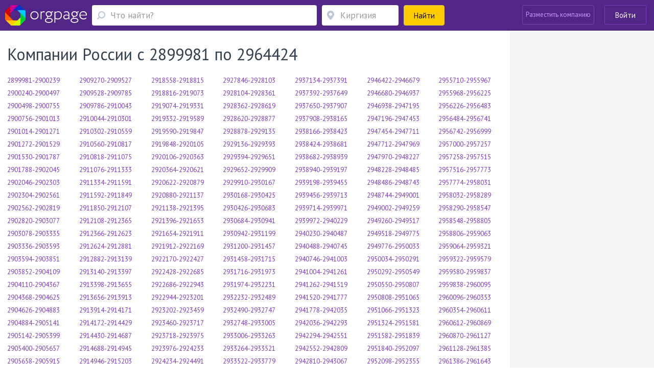

--- FILE ---
content_type: text/html; charset=utf-8
request_url: https://kg.orgpage.ru/kompanii-2899981-2964424/
body_size: 38349
content:

<!DOCTYPE html>
<html lang="ru" >

<head>
    <meta name="viewport" content="width=device-width, initial-scale=1, user-scalable=0, minimum-scale=1.0, maximum-scale=1.0" />
    <meta http-equiv="content-Type" content="text/html; charset=utf-8" />
    <script>var orgpageBanners;(function(){var _DEBUG=Boolean(window.location.hostname==="www.orgpage.su22");var _IS_ADMIN=Boolean(false||_DEBUG);function insertAndExecute(id,text){var targetEl=document.getElementById(id);orgpageBanners.debugLog("inserting html into element",targetEl);targetEl.innerHTML=text;var scripts=Array.prototype.slice.call(document.getElementById(id).getElementsByTagName("script"));for(var i=0;i<scripts.length;i++){if(scripts[i].src!==""){var tag=document.createElement("script");tag.src=scripts[i].src;document.getElementsByTagName("head")[0].appendChild(tag)}else{eval.call(window, scripts[i].innerHTML)}}orgpageBanners.totalPopulatedAds+=1}function Banners(){this.placeIdToHtml=null;this._places=[];this.Place=null;this.totalPopulatedAds=0}Banners.prototype.isDataLoaded=function(){return Boolean(this.placeIdToHtml)};Banners.prototype.dataLoaded=function(){for(var i=0;i<this._places.length;i++){this._places[i].populate()}};Banners.prototype.placeLoaded=function(place){if(this.isDataLoaded()){place.populate()}else{this._places.push(place)}};Banners.prototype.debugLog=function(msg,obj){if(_DEBUG||_IS_ADMIN){console.log("orgpageBanners debug log: "+msg+":");console.log(obj)}};function add(accumulator,a){return accumulator+a}Banners.prototype.getGhostBlock=function(weightsToHtmls){orgpageBanners.debugLog("weightsToHtmls",weightsToHtmls);var array=[];var weights=[];for(var i=0;i<weightsToHtmls.length;i++){var weightItem=parseInt(Object.keys(weightsToHtmls[i])[0]);var htmlItem=weightsToHtmls[i][weightItem];array.push(htmlItem);weights.push(weightItem)}orgpageBanners.debugLog("weights",weights);var sum=weights.reduce(add);var rand=Math.random();var breakpoint=1;var selected_index;for(var i=0;i<weights.length;i++){breakpoint-=weights[i]/sum;if(rand>=breakpoint){selected_index=i;break}if(weights[i]>0){selected_index=i}}return array[selected_index]};orgpageBanners=new Banners;function Place(targetId){this.target=document.getElementById(targetId);orgpageBanners.placeLoaded(this)}Place.prototype.populate=function(){if(!orgpageBanners.placeIdToHtml.hasOwnProperty(this.target.id)){orgpageBanners.debugLog("error",'no html for ad place with id "'+this.target.id+'"');return}var html=orgpageBanners.placeIdToHtml[this.target.id];insertAndExecute(this.target.id,html)};orgpageBanners.Place=Place})();document.addEventListener("DOMContentLoaded",function(evt){orgpageBanners.debugLog("DOM loaded, total populated banner places",orgpageBanners.totalPopulatedAds)});</script>
    <script src="/Scripts/orgpage-ghost.js?v=373" type="text/javascript"></script>
                                    <!-- Google Tag Manager -->
    <script>
        (function (w, d, s, l, i) {
            w[l] = w[l] || []; w[l].push({
                'gtm.start':
                    new Date().getTime(), event: 'gtm.js'
            }); var f = d.getElementsByTagName(s)[0],
                j = d.createElement(s), dl = l != 'dataLayer' ? '&l=' + l : ''; j.async = true; j.src =
                    'https://www.googletagmanager.com/gtm.js?id=' + i + dl; f.parentNode.insertBefore(j, f);
        })(window, document, 'script', 'dataLayer', 'GTM-MZMC623');</script>
    <!-- End Google Tag Manager -->
        
    <link media="all" rel="stylesheet" href="/Content/css/bootstrap.min.css?v=2.70">
    <!-- STYLES-->
    <link href="https://fonts.googleapis.com/css?family=PT+Sans:400,400i,700,700i&amp;subset=cyrillic-ext" rel="stylesheet">
        <link media="all" rel="stylesheet" href="/Content/css/bundleStyle2.min.css?v=2.70">

    

    <!-- /STYLES -->

    <title>
Компании России с 2899981 по 2964424 - kg.OrgPage.ru    </title>

    <meta name="description" content="Компании с 2899981 по 2964424 в России - адреса, полная справочная информация, интересные отзывы, схемы проезда." />
        <meta name="keywords" content="справочник, анкеты фирм, предприятия россии, фирмы москвы, контакты, рубрикатор, база данных предприятий, адрес, телефон, почта, официальный сайт" />


        <link rel="canonical" href="https://kg.orgpage.ru/kompanii-2899981-2964424/" />
            
    <meta name='yandex-verification' content='745cf585400ad274' />
    <link rel="shortcut icon" href="/favicon.ico" />
    <meta name="apple-mobile-web-app-capable" content="yes" />
    <meta name="apple-mobile-web-app-status-bar-style" content="black" />

    
    
        <script async src="https://pagead2.googlesyndication.com/pagead/js/adsbygoogle.js?client=ca-pub-4658599441663802" crossorigin="anonymous"></script>

</head>
<body>
    <!-- Google Tag Manager (noscript) -->
    <noscript>
        <iframe src="https://www.googletagmanager.com/ns.html?id=GTM-MZMC623"
                height="0" width="0" style="display:none;visibility:hidden"></iframe>
    </noscript>
    <!-- End Google Tag Manager (noscript) -->
    <div id="wrapper" class="repostion-anchor">
        




<header id="header" class="header--inner header-content-aligned" data-ng-app="profileApp" data-ng-controller="profileCtrl">
    <div class="container-fluid ">
        <div class="header-wrap clearfix">
            <div class="header-wrap__block">
                <strong class="logo">
                    <a href="https://kg.orgpage.ru/" id="logo" title="Справочник kg.OrgPage.ru"></a>
                </strong>
                <a href="#" class="header_search__opener"></a>
                

<div class="header_search">
    <form action="/search.html" id="search-box" method="get">
        <div class="header_search-row">
            <div class="header_search-col header_search-query">
                <div class="input-holder">
                    <a href="#" class="header_search__closed"><span class="icon-cross-bold"></span></a>
                    
                    <div class="query-wrapper">
                        <input type="hidden" id="category" value="1" />
                        <span class="fa fa-refresh fa-spin search-spinner search-spinner-serchline hidden"></span>
                        <input type="text" autocomplete="off" placeholder="Что найти?" id="query-text" maxlength="350" class="up-down-key form-control header_search__form-control search-options-opener" data-parent="header" data-target=".search-options" />
                        <input type="hidden" id="query-text-hidden" name="q" value="" />
                        <input type="hidden" id="where-text-hidden" name="loc" value="" />
                    </div>
                </div>
            </div>
            <div class="where-wrapper header_search-col header_search-where">
                <div class="input-holder">
                    
                    <span class="fa fa-refresh fa-spin hidden location-spinner-serchline" id="query-location-loader"></span>
                    <input type="text" autocomplete="off" placeholder="Киргизия" id="query-location" value="" class="up-down-key bubble-location-opener form-control header_search__form-control" data-parent=".where-wrapper" data-region="Киргизия" data-target=".bubble-location" />
                    <div class="bubble-location up-down-key" data-parent=".where-wrapper" data-back="#query-location">
                        <div class="btn-holder">
                            <a href="#" class="btn btn-white">Показать все места</a>
                        </div>
                    </div>
                    
                    
                </div>
            </div>
            <div class="header_search-col header_search-submit">
                <button class="btn btn-submit btn-yellow btn-block"><span>Найти</span><span class="fa fa-search fa-flip-horizontal" aria-hidden="true"></span></button>
            </div>
        </div>
    </form>
    </div>
            </div>
            <a href="#" class="nav-opener">
                <span></span>
            </a>
            <div class="profile header-wrap__tools">



    <div class="pull-right">
            <div class="add-new-company">
                <a class="btn add-new-company__btn decode-link" data-b64url="aHR0cHM6Ly9rZy5vcmdwYWdlLnJ1L0NhYmluZXQvQ3JlYXRlLw==">Разместить компанию</a>
            </div>
            <div class="login-wrapper">
                <a href="#" class="btn btn-outline-default join-btn_header sign-in" data-title="Войти на Orgpage" data-toggle="modal" data-target="#my-reg" >Войти</a>
            </div>
    </div>
            </div>
        </div>
    </div>



    <div class="mobile-nav">
        <div class="mobile-nav__button">
            <a href="#" class="btn btn-yellow btn-block" data-toggle="modal" data-target="#my-reg" >
                <span class="mobile-nav__sign-in"></span>
                <span class="text">Авторизация</span>
            </a>
        </div>
        <div class="mobile-nav__button">
            <a href="#" class="btn btn-violet2 btn-block decode-link" data-b64url="aHR0cHM6Ly9rZy5vcmdwYWdlLnJ1L0NhYmluZXQvQ3JlYXRlLw==">
                <span class="mobile-nav__add-company-icon"></span>
                <span class="text">Разместить компанию</span>
            </a>
        </div>
         
    </div>
    <div class="search-options up-down-key search-options-searchline" data-parent="header" data-back="#query-text"></div>
</header>

<div class="empty-header"></div>        <!--CONTENT-->
        

<div id="main-wrap">
    <div class="main-info clearfix rubricator-companies">
    <div class="similar-item__address-col col-lg-9 col-md-9 col-sm-12 no-padding-side main-content no-info">
    <div class="inner-container">
        <h1 class="page-title">Компании России с 2899981 по 2964424</h1>
    </div>
        <div class="inner-container">
            <ul class="link-list link-list--three-columns">
                    <li><a href="/kompanii-2899981-2900239/">2899981-2900239</a></li>
                    <li><a href="/kompanii-2900240-2900497/">2900240-2900497</a></li>
                    <li><a href="/kompanii-2900498-2900755/">2900498-2900755</a></li>
                    <li><a href="/kompanii-2900756-2901013/">2900756-2901013</a></li>
                    <li><a href="/kompanii-2901014-2901271/">2901014-2901271</a></li>
                    <li><a href="/kompanii-2901272-2901529/">2901272-2901529</a></li>
                    <li><a href="/kompanii-2901530-2901787/">2901530-2901787</a></li>
                    <li><a href="/kompanii-2901788-2902045/">2901788-2902045</a></li>
                    <li><a href="/kompanii-2902046-2902303/">2902046-2902303</a></li>
                    <li><a href="/kompanii-2902304-2902561/">2902304-2902561</a></li>
                    <li><a href="/kompanii-2902562-2902819/">2902562-2902819</a></li>
                    <li><a href="/kompanii-2902820-2903077/">2902820-2903077</a></li>
                    <li><a href="/kompanii-2903078-2903335/">2903078-2903335</a></li>
                    <li><a href="/kompanii-2903336-2903593/">2903336-2903593</a></li>
                    <li><a href="/kompanii-2903594-2903851/">2903594-2903851</a></li>
                    <li><a href="/kompanii-2903852-2904109/">2903852-2904109</a></li>
                    <li><a href="/kompanii-2904110-2904367/">2904110-2904367</a></li>
                    <li><a href="/kompanii-2904368-2904625/">2904368-2904625</a></li>
                    <li><a href="/kompanii-2904626-2904883/">2904626-2904883</a></li>
                    <li><a href="/kompanii-2904884-2905141/">2904884-2905141</a></li>
                    <li><a href="/kompanii-2905142-2905399/">2905142-2905399</a></li>
                    <li><a href="/kompanii-2905400-2905657/">2905400-2905657</a></li>
                    <li><a href="/kompanii-2905658-2905915/">2905658-2905915</a></li>
                    <li><a href="/kompanii-2905916-2906173/">2905916-2906173</a></li>
                    <li><a href="/kompanii-2906174-2906431/">2906174-2906431</a></li>
                    <li><a href="/kompanii-2906432-2906689/">2906432-2906689</a></li>
                    <li><a href="/kompanii-2906690-2906947/">2906690-2906947</a></li>
                    <li><a href="/kompanii-2906948-2907205/">2906948-2907205</a></li>
                    <li><a href="/kompanii-2907206-2907463/">2907206-2907463</a></li>
                    <li><a href="/kompanii-2907464-2907721/">2907464-2907721</a></li>
                    <li><a href="/kompanii-2907722-2907979/">2907722-2907979</a></li>
                    <li><a href="/kompanii-2907980-2908237/">2907980-2908237</a></li>
                    <li><a href="/kompanii-2908238-2908495/">2908238-2908495</a></li>
                    <li><a href="/kompanii-2908496-2908753/">2908496-2908753</a></li>
                    <li><a href="/kompanii-2908754-2909011/">2908754-2909011</a></li>
                    <li><a href="/kompanii-2909012-2909269/">2909012-2909269</a></li>
                    <li><a href="/kompanii-2909270-2909527/">2909270-2909527</a></li>
                    <li><a href="/kompanii-2909528-2909785/">2909528-2909785</a></li>
                    <li><a href="/kompanii-2909786-2910043/">2909786-2910043</a></li>
                    <li><a href="/kompanii-2910044-2910301/">2910044-2910301</a></li>
                    <li><a href="/kompanii-2910302-2910559/">2910302-2910559</a></li>
                    <li><a href="/kompanii-2910560-2910817/">2910560-2910817</a></li>
                    <li><a href="/kompanii-2910818-2911075/">2910818-2911075</a></li>
                    <li><a href="/kompanii-2911076-2911333/">2911076-2911333</a></li>
                    <li><a href="/kompanii-2911334-2911591/">2911334-2911591</a></li>
                    <li><a href="/kompanii-2911592-2911849/">2911592-2911849</a></li>
                    <li><a href="/kompanii-2911850-2912107/">2911850-2912107</a></li>
                    <li><a href="/kompanii-2912108-2912365/">2912108-2912365</a></li>
                    <li><a href="/kompanii-2912366-2912623/">2912366-2912623</a></li>
                    <li><a href="/kompanii-2912624-2912881/">2912624-2912881</a></li>
                    <li><a href="/kompanii-2912882-2913139/">2912882-2913139</a></li>
                    <li><a href="/kompanii-2913140-2913397/">2913140-2913397</a></li>
                    <li><a href="/kompanii-2913398-2913655/">2913398-2913655</a></li>
                    <li><a href="/kompanii-2913656-2913913/">2913656-2913913</a></li>
                    <li><a href="/kompanii-2913914-2914171/">2913914-2914171</a></li>
                    <li><a href="/kompanii-2914172-2914429/">2914172-2914429</a></li>
                    <li><a href="/kompanii-2914430-2914687/">2914430-2914687</a></li>
                    <li><a href="/kompanii-2914688-2914945/">2914688-2914945</a></li>
                    <li><a href="/kompanii-2914946-2915203/">2914946-2915203</a></li>
                    <li><a href="/kompanii-2915204-2915461/">2915204-2915461</a></li>
                    <li><a href="/kompanii-2915462-2915719/">2915462-2915719</a></li>
                    <li><a href="/kompanii-2915720-2915977/">2915720-2915977</a></li>
                    <li><a href="/kompanii-2915978-2916235/">2915978-2916235</a></li>
                    <li><a href="/kompanii-2916236-2916493/">2916236-2916493</a></li>
                    <li><a href="/kompanii-2916494-2916751/">2916494-2916751</a></li>
                    <li><a href="/kompanii-2916752-2917009/">2916752-2917009</a></li>
                    <li><a href="/kompanii-2917010-2917267/">2917010-2917267</a></li>
                    <li><a href="/kompanii-2917268-2917525/">2917268-2917525</a></li>
                    <li><a href="/kompanii-2917526-2917783/">2917526-2917783</a></li>
                    <li><a href="/kompanii-2917784-2918041/">2917784-2918041</a></li>
                    <li><a href="/kompanii-2918042-2918299/">2918042-2918299</a></li>
                    <li><a href="/kompanii-2918300-2918557/">2918300-2918557</a></li>
                    <li><a href="/kompanii-2918558-2918815/">2918558-2918815</a></li>
                    <li><a href="/kompanii-2918816-2919073/">2918816-2919073</a></li>
                    <li><a href="/kompanii-2919074-2919331/">2919074-2919331</a></li>
                    <li><a href="/kompanii-2919332-2919589/">2919332-2919589</a></li>
                    <li><a href="/kompanii-2919590-2919847/">2919590-2919847</a></li>
                    <li><a href="/kompanii-2919848-2920105/">2919848-2920105</a></li>
                    <li><a href="/kompanii-2920106-2920363/">2920106-2920363</a></li>
                    <li><a href="/kompanii-2920364-2920621/">2920364-2920621</a></li>
                    <li><a href="/kompanii-2920622-2920879/">2920622-2920879</a></li>
                    <li><a href="/kompanii-2920880-2921137/">2920880-2921137</a></li>
                    <li><a href="/kompanii-2921138-2921395/">2921138-2921395</a></li>
                    <li><a href="/kompanii-2921396-2921653/">2921396-2921653</a></li>
                    <li><a href="/kompanii-2921654-2921911/">2921654-2921911</a></li>
                    <li><a href="/kompanii-2921912-2922169/">2921912-2922169</a></li>
                    <li><a href="/kompanii-2922170-2922427/">2922170-2922427</a></li>
                    <li><a href="/kompanii-2922428-2922685/">2922428-2922685</a></li>
                    <li><a href="/kompanii-2922686-2922943/">2922686-2922943</a></li>
                    <li><a href="/kompanii-2922944-2923201/">2922944-2923201</a></li>
                    <li><a href="/kompanii-2923202-2923459/">2923202-2923459</a></li>
                    <li><a href="/kompanii-2923460-2923717/">2923460-2923717</a></li>
                    <li><a href="/kompanii-2923718-2923975/">2923718-2923975</a></li>
                    <li><a href="/kompanii-2923976-2924233/">2923976-2924233</a></li>
                    <li><a href="/kompanii-2924234-2924491/">2924234-2924491</a></li>
                    <li><a href="/kompanii-2924492-2924749/">2924492-2924749</a></li>
                    <li><a href="/kompanii-2924750-2925007/">2924750-2925007</a></li>
                    <li><a href="/kompanii-2925008-2925265/">2925008-2925265</a></li>
                    <li><a href="/kompanii-2925266-2925523/">2925266-2925523</a></li>
                    <li><a href="/kompanii-2925524-2925781/">2925524-2925781</a></li>
                    <li><a href="/kompanii-2925782-2926039/">2925782-2926039</a></li>
                    <li><a href="/kompanii-2926040-2926297/">2926040-2926297</a></li>
                    <li><a href="/kompanii-2926298-2926555/">2926298-2926555</a></li>
                    <li><a href="/kompanii-2926556-2926813/">2926556-2926813</a></li>
                    <li><a href="/kompanii-2926814-2927071/">2926814-2927071</a></li>
                    <li><a href="/kompanii-2927072-2927329/">2927072-2927329</a></li>
                    <li><a href="/kompanii-2927330-2927587/">2927330-2927587</a></li>
                    <li><a href="/kompanii-2927588-2927845/">2927588-2927845</a></li>
                    <li><a href="/kompanii-2927846-2928103/">2927846-2928103</a></li>
                    <li><a href="/kompanii-2928104-2928361/">2928104-2928361</a></li>
                    <li><a href="/kompanii-2928362-2928619/">2928362-2928619</a></li>
                    <li><a href="/kompanii-2928620-2928877/">2928620-2928877</a></li>
                    <li><a href="/kompanii-2928878-2929135/">2928878-2929135</a></li>
                    <li><a href="/kompanii-2929136-2929393/">2929136-2929393</a></li>
                    <li><a href="/kompanii-2929394-2929651/">2929394-2929651</a></li>
                    <li><a href="/kompanii-2929652-2929909/">2929652-2929909</a></li>
                    <li><a href="/kompanii-2929910-2930167/">2929910-2930167</a></li>
                    <li><a href="/kompanii-2930168-2930425/">2930168-2930425</a></li>
                    <li><a href="/kompanii-2930426-2930683/">2930426-2930683</a></li>
                    <li><a href="/kompanii-2930684-2930941/">2930684-2930941</a></li>
                    <li><a href="/kompanii-2930942-2931199/">2930942-2931199</a></li>
                    <li><a href="/kompanii-2931200-2931457/">2931200-2931457</a></li>
                    <li><a href="/kompanii-2931458-2931715/">2931458-2931715</a></li>
                    <li><a href="/kompanii-2931716-2931973/">2931716-2931973</a></li>
                    <li><a href="/kompanii-2931974-2932231/">2931974-2932231</a></li>
                    <li><a href="/kompanii-2932232-2932489/">2932232-2932489</a></li>
                    <li><a href="/kompanii-2932490-2932747/">2932490-2932747</a></li>
                    <li><a href="/kompanii-2932748-2933005/">2932748-2933005</a></li>
                    <li><a href="/kompanii-2933006-2933263/">2933006-2933263</a></li>
                    <li><a href="/kompanii-2933264-2933521/">2933264-2933521</a></li>
                    <li><a href="/kompanii-2933522-2933779/">2933522-2933779</a></li>
                    <li><a href="/kompanii-2933780-2934037/">2933780-2934037</a></li>
                    <li><a href="/kompanii-2934038-2934295/">2934038-2934295</a></li>
                    <li><a href="/kompanii-2934296-2934553/">2934296-2934553</a></li>
                    <li><a href="/kompanii-2934554-2934811/">2934554-2934811</a></li>
                    <li><a href="/kompanii-2934812-2935069/">2934812-2935069</a></li>
                    <li><a href="/kompanii-2935070-2935327/">2935070-2935327</a></li>
                    <li><a href="/kompanii-2935328-2935585/">2935328-2935585</a></li>
                    <li><a href="/kompanii-2935586-2935843/">2935586-2935843</a></li>
                    <li><a href="/kompanii-2935844-2936101/">2935844-2936101</a></li>
                    <li><a href="/kompanii-2936102-2936359/">2936102-2936359</a></li>
                    <li><a href="/kompanii-2936360-2936617/">2936360-2936617</a></li>
                    <li><a href="/kompanii-2936618-2936875/">2936618-2936875</a></li>
                    <li><a href="/kompanii-2936876-2937133/">2936876-2937133</a></li>
                    <li><a href="/kompanii-2937134-2937391/">2937134-2937391</a></li>
                    <li><a href="/kompanii-2937392-2937649/">2937392-2937649</a></li>
                    <li><a href="/kompanii-2937650-2937907/">2937650-2937907</a></li>
                    <li><a href="/kompanii-2937908-2938165/">2937908-2938165</a></li>
                    <li><a href="/kompanii-2938166-2938423/">2938166-2938423</a></li>
                    <li><a href="/kompanii-2938424-2938681/">2938424-2938681</a></li>
                    <li><a href="/kompanii-2938682-2938939/">2938682-2938939</a></li>
                    <li><a href="/kompanii-2938940-2939197/">2938940-2939197</a></li>
                    <li><a href="/kompanii-2939198-2939455/">2939198-2939455</a></li>
                    <li><a href="/kompanii-2939456-2939713/">2939456-2939713</a></li>
                    <li><a href="/kompanii-2939714-2939971/">2939714-2939971</a></li>
                    <li><a href="/kompanii-2939972-2940229/">2939972-2940229</a></li>
                    <li><a href="/kompanii-2940230-2940487/">2940230-2940487</a></li>
                    <li><a href="/kompanii-2940488-2940745/">2940488-2940745</a></li>
                    <li><a href="/kompanii-2940746-2941003/">2940746-2941003</a></li>
                    <li><a href="/kompanii-2941004-2941261/">2941004-2941261</a></li>
                    <li><a href="/kompanii-2941262-2941519/">2941262-2941519</a></li>
                    <li><a href="/kompanii-2941520-2941777/">2941520-2941777</a></li>
                    <li><a href="/kompanii-2941778-2942035/">2941778-2942035</a></li>
                    <li><a href="/kompanii-2942036-2942293/">2942036-2942293</a></li>
                    <li><a href="/kompanii-2942294-2942551/">2942294-2942551</a></li>
                    <li><a href="/kompanii-2942552-2942809/">2942552-2942809</a></li>
                    <li><a href="/kompanii-2942810-2943067/">2942810-2943067</a></li>
                    <li><a href="/kompanii-2943068-2943325/">2943068-2943325</a></li>
                    <li><a href="/kompanii-2943326-2943583/">2943326-2943583</a></li>
                    <li><a href="/kompanii-2943584-2943841/">2943584-2943841</a></li>
                    <li><a href="/kompanii-2943842-2944099/">2943842-2944099</a></li>
                    <li><a href="/kompanii-2944100-2944357/">2944100-2944357</a></li>
                    <li><a href="/kompanii-2944358-2944615/">2944358-2944615</a></li>
                    <li><a href="/kompanii-2944616-2944873/">2944616-2944873</a></li>
                    <li><a href="/kompanii-2944874-2945131/">2944874-2945131</a></li>
                    <li><a href="/kompanii-2945132-2945389/">2945132-2945389</a></li>
                    <li><a href="/kompanii-2945390-2945647/">2945390-2945647</a></li>
                    <li><a href="/kompanii-2945648-2945905/">2945648-2945905</a></li>
                    <li><a href="/kompanii-2945906-2946163/">2945906-2946163</a></li>
                    <li><a href="/kompanii-2946164-2946421/">2946164-2946421</a></li>
                    <li><a href="/kompanii-2946422-2946679/">2946422-2946679</a></li>
                    <li><a href="/kompanii-2946680-2946937/">2946680-2946937</a></li>
                    <li><a href="/kompanii-2946938-2947195/">2946938-2947195</a></li>
                    <li><a href="/kompanii-2947196-2947453/">2947196-2947453</a></li>
                    <li><a href="/kompanii-2947454-2947711/">2947454-2947711</a></li>
                    <li><a href="/kompanii-2947712-2947969/">2947712-2947969</a></li>
                    <li><a href="/kompanii-2947970-2948227/">2947970-2948227</a></li>
                    <li><a href="/kompanii-2948228-2948485/">2948228-2948485</a></li>
                    <li><a href="/kompanii-2948486-2948743/">2948486-2948743</a></li>
                    <li><a href="/kompanii-2948744-2949001/">2948744-2949001</a></li>
                    <li><a href="/kompanii-2949002-2949259/">2949002-2949259</a></li>
                    <li><a href="/kompanii-2949260-2949517/">2949260-2949517</a></li>
                    <li><a href="/kompanii-2949518-2949775/">2949518-2949775</a></li>
                    <li><a href="/kompanii-2949776-2950033/">2949776-2950033</a></li>
                    <li><a href="/kompanii-2950034-2950291/">2950034-2950291</a></li>
                    <li><a href="/kompanii-2950292-2950549/">2950292-2950549</a></li>
                    <li><a href="/kompanii-2950550-2950807/">2950550-2950807</a></li>
                    <li><a href="/kompanii-2950808-2951065/">2950808-2951065</a></li>
                    <li><a href="/kompanii-2951066-2951323/">2951066-2951323</a></li>
                    <li><a href="/kompanii-2951324-2951581/">2951324-2951581</a></li>
                    <li><a href="/kompanii-2951582-2951839/">2951582-2951839</a></li>
                    <li><a href="/kompanii-2951840-2952097/">2951840-2952097</a></li>
                    <li><a href="/kompanii-2952098-2952355/">2952098-2952355</a></li>
                    <li><a href="/kompanii-2952356-2952613/">2952356-2952613</a></li>
                    <li><a href="/kompanii-2952614-2952871/">2952614-2952871</a></li>
                    <li><a href="/kompanii-2952872-2953129/">2952872-2953129</a></li>
                    <li><a href="/kompanii-2953130-2953387/">2953130-2953387</a></li>
                    <li><a href="/kompanii-2953388-2953645/">2953388-2953645</a></li>
                    <li><a href="/kompanii-2953646-2953903/">2953646-2953903</a></li>
                    <li><a href="/kompanii-2953904-2954161/">2953904-2954161</a></li>
                    <li><a href="/kompanii-2954162-2954419/">2954162-2954419</a></li>
                    <li><a href="/kompanii-2954420-2954677/">2954420-2954677</a></li>
                    <li><a href="/kompanii-2954678-2954935/">2954678-2954935</a></li>
                    <li><a href="/kompanii-2954936-2955193/">2954936-2955193</a></li>
                    <li><a href="/kompanii-2955194-2955451/">2955194-2955451</a></li>
                    <li><a href="/kompanii-2955452-2955709/">2955452-2955709</a></li>
                    <li><a href="/kompanii-2955710-2955967/">2955710-2955967</a></li>
                    <li><a href="/kompanii-2955968-2956225/">2955968-2956225</a></li>
                    <li><a href="/kompanii-2956226-2956483/">2956226-2956483</a></li>
                    <li><a href="/kompanii-2956484-2956741/">2956484-2956741</a></li>
                    <li><a href="/kompanii-2956742-2956999/">2956742-2956999</a></li>
                    <li><a href="/kompanii-2957000-2957257/">2957000-2957257</a></li>
                    <li><a href="/kompanii-2957258-2957515/">2957258-2957515</a></li>
                    <li><a href="/kompanii-2957516-2957773/">2957516-2957773</a></li>
                    <li><a href="/kompanii-2957774-2958031/">2957774-2958031</a></li>
                    <li><a href="/kompanii-2958032-2958289/">2958032-2958289</a></li>
                    <li><a href="/kompanii-2958290-2958547/">2958290-2958547</a></li>
                    <li><a href="/kompanii-2958548-2958805/">2958548-2958805</a></li>
                    <li><a href="/kompanii-2958806-2959063/">2958806-2959063</a></li>
                    <li><a href="/kompanii-2959064-2959321/">2959064-2959321</a></li>
                    <li><a href="/kompanii-2959322-2959579/">2959322-2959579</a></li>
                    <li><a href="/kompanii-2959580-2959837/">2959580-2959837</a></li>
                    <li><a href="/kompanii-2959838-2960095/">2959838-2960095</a></li>
                    <li><a href="/kompanii-2960096-2960353/">2960096-2960353</a></li>
                    <li><a href="/kompanii-2960354-2960611/">2960354-2960611</a></li>
                    <li><a href="/kompanii-2960612-2960869/">2960612-2960869</a></li>
                    <li><a href="/kompanii-2960870-2961127/">2960870-2961127</a></li>
                    <li><a href="/kompanii-2961128-2961385/">2961128-2961385</a></li>
                    <li><a href="/kompanii-2961386-2961643/">2961386-2961643</a></li>
                    <li><a href="/kompanii-2961644-2961901/">2961644-2961901</a></li>
                    <li><a href="/kompanii-2961902-2962159/">2961902-2962159</a></li>
                    <li><a href="/kompanii-2962160-2962417/">2962160-2962417</a></li>
                    <li><a href="/kompanii-2962418-2962675/">2962418-2962675</a></li>
                    <li><a href="/kompanii-2962676-2962933/">2962676-2962933</a></li>
                    <li><a href="/kompanii-2962934-2963191/">2962934-2963191</a></li>
                    <li><a href="/kompanii-2963192-2963449/">2963192-2963449</a></li>
                    <li><a href="/kompanii-2963450-2963707/">2963450-2963707</a></li>
                    <li><a href="/kompanii-2963708-2963965/">2963708-2963965</a></li>
                    <li><a href="/kompanii-2963966-2964223/">2963966-2964223</a></li>
                    <li><a href="/kompanii-2964224-2964424/">2964224-2964424</a></li>
            </ul>
        </div>
    </div>
    <div class="similar-item__address-col col-lg-3 col-md-3 hidden-sm hidden-xs no-padding-side sidebar-wrapper sidebar-companies-rubricator">
    </div>
    </div>
</div>



        <div id="login-partial-block"></div>
        <div id="forgot-password-block"></div>
        <div id="register-partial-block"></div>
        <div id="new-reply-block"></div>
        
        <div id="user-company-block"></div>
        

        <div id="rubrick-popup" class="modal fade modal-size-lg" tabindex="-1"></div>
        <div id="city-select-popup" class="modal fade modal-size-lg" tabindex="-1"></div>
        <div id="metro-select-popup" class="modal fade modal-size-lg" tabindex="-1"></div>
        <div id="tags-popup" class="modal fade" tabindex="-1"></div>
        <div id="premium-package-popup" class="modal fade modal-size-870" tabindex="-1"></div>

        <div class="modal fade modal-size-lg" id="userInformation">
    <div class="modal-dialog" role="document">
        <div class="modal-content">
            <button type="button" class="close error-close" data-dismiss="modal" aria-label="Close"><span class="icon-cross"></span></button>
            <div class="modal-body">
                <div class="login-user-modal">
                </div>
            </div>
        </div>
    </div>
</div>
        




        <!--FOOTER-->
        
<footer id="footer" class="has-deco">
    <div class="container">
        <div class="row">
            <div class="similar-item__address-col col-lg-9 col-md-9 col-sm-12 col-xs-12">
                <ul class="footer-nav wrp-footer">
                            <li><a href="https://kg.orgpage.ru/contact.html">Обратная связь</a></li>
                    <li><a href="https://kg.orgpage.ru/about.html">О портале</a></li>
                        <li><a href="https://kg.orgpage.ru/advertising.html">Реклама на сайте</a></li>
                    <li><a href="https://kg.orgpage.ru/terms.html">Условия использования</a></li>
                    <li><a href="https://kg.orgpage.ru/privacy.html">Политика конфиденциальности</a></li>
                </ul>
                <div class="footer-text annotation wrp-footer"></div>
            </div>
            <div class="similar-item__address-col col-lg-3 col-md-3 col-sm-12 col-xs-12">
                <ul class="share-list">
                    <li><a target="_blank" href="https://vk.com/orgpage" class="vk"></a></li>
                    <li><a target="_blank" href="https://twitter.com/orgpage" class="tw"></a></li>
                </ul>
                <div class="copy wrp-footer">
                    &copy; 2009-2026 kg.OrgPage.ru<br>Последнее обновление —     16.01.2026

                </div>
            </div>
        </div>
    </div>
</footer>



        <script src="https://ajax.googleapis.com/ajax/libs/jquery/1.12.4/jquery.min.js"></script>
        <script src="https://maxcdn.bootstrapcdn.com/bootstrap/3.3.7/js/bootstrap.min.js"></script>
        <script src="https://ajax.googleapis.com/ajax/libs/angularjs/1.5.7/angular.min.js"></script>
        
            <script src="/Scripts/bundles/bundleScript1.min.js?v=2.70" type="text/javascript"></script>

        
                <script src="/Scripts/bundles/bundleScript2.min.js?v=2.70" type="text/javascript"></script>
                    <script src="/Scripts/Catalog/header-inner.js?v=2.70"></script>

        <script>
    var IMAGE_SERVER_DOMAIN = 'https://static.orgpage.ru';
    var isMobileDevice = 'False';
    var siteController = 'Rubricator';
    var siteAction = 'RubricatorCompanies';
        </script>

            <script src="/Scripts/bundles/bundleScript3.min.js?v=2.70" type="text/javascript"></script>

        

            <script src="/Scripts/bundles/bundleScript4.min.js?v=2.70" type="text/javascript"></script>

        <noindex>
    <script type="text/javascript">
<!--
    new Image().src = "//counter.yadro.ru/hit?r" +
    escape(document.referrer) + ((typeof (screen) == "undefined") ? "" :
    ";s" + screen.width + "*" + screen.height + "*" + (screen.colorDepth ?
    screen.colorDepth : screen.pixelDepth)) + ";u" + escape(document.URL) +
    ";h" + escape(document.title.substring(0, 80)) +
    ";" + Math.random();//--></script>
    <!-- Yandex.Metrika counter -->
    <script type="text/javascript">
                        (function (d, w, c) {
                            (w[c] = w[c] || []).push(function () {
                                try {
                                    w.yaCounter39741190 = new Ya.Metrika({
                                        id: 39741190,
                                        clickmap: true,
                                        trackLinks: true,
                                        accurateTrackBounce: true,
                                        webvisor: true,
                                        trackHash: true
                                    });
                                } catch (e) { }
                            });

                            var n = d.getElementsByTagName("script")[0],
                                s = d.createElement("script"),
                                f = function () { n.parentNode.insertBefore(s, n); };
                            s.type = "text/javascript";
                            s.async = true;
                            s.src = "https://mc.yandex.ru/metrika/watch.js";
                            if (w.opera == "[object Opera]") {
                                d.addEventListener("DOMContentLoaded", f, false);
                            } else { f(); }
                        })(document, window, "yandex_metrika_callbacks");
    </script>
    <noscript><div><img src="https://mc.yandex.ru/watch/39741190" style="position:absolute; left:-9999px;" alt="" /></div></noscript>
    <!-- /Yandex.Metrika counter -->
</noindex>
    </div>
</body>

</html>


--- FILE ---
content_type: text/html; charset=utf-8
request_url: https://www.google.com/recaptcha/api2/aframe
body_size: 267
content:
<!DOCTYPE HTML><html><head><meta http-equiv="content-type" content="text/html; charset=UTF-8"></head><body><script nonce="NJdCH2bVm74tqIfzs6YsEg">/** Anti-fraud and anti-abuse applications only. See google.com/recaptcha */ try{var clients={'sodar':'https://pagead2.googlesyndication.com/pagead/sodar?'};window.addEventListener("message",function(a){try{if(a.source===window.parent){var b=JSON.parse(a.data);var c=clients[b['id']];if(c){var d=document.createElement('img');d.src=c+b['params']+'&rc='+(localStorage.getItem("rc::a")?sessionStorage.getItem("rc::b"):"");window.document.body.appendChild(d);sessionStorage.setItem("rc::e",parseInt(sessionStorage.getItem("rc::e")||0)+1);localStorage.setItem("rc::h",'1768519835157');}}}catch(b){}});window.parent.postMessage("_grecaptcha_ready", "*");}catch(b){}</script></body></html>